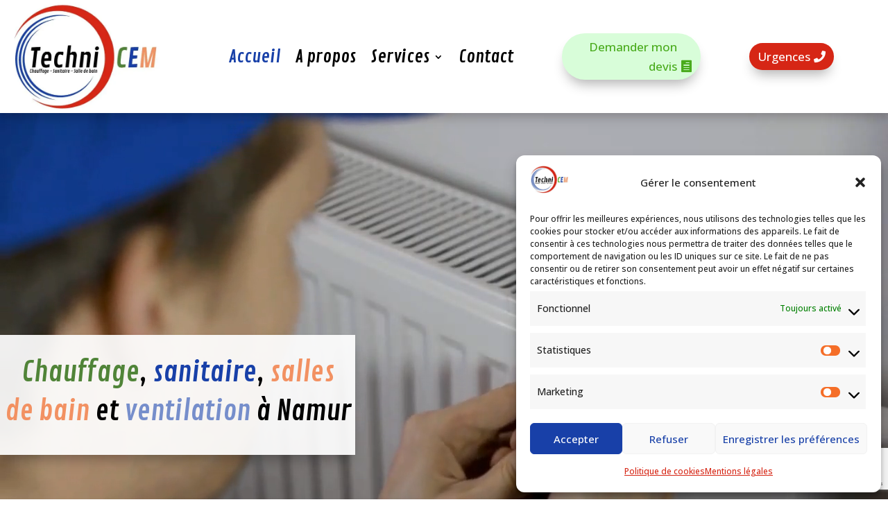

--- FILE ---
content_type: text/html; charset=utf-8
request_url: https://www.google.com/recaptcha/api2/anchor?ar=1&k=6LdlptIpAAAAAHmcetQvFA3UdDj2IOkqsq-LSryN&co=aHR0cHM6Ly93d3cudGVjaG5pLWNlbS5iZTo0NDM.&hl=en&v=N67nZn4AqZkNcbeMu4prBgzg&size=invisible&anchor-ms=20000&execute-ms=30000&cb=4dqukurcesmh
body_size: 48430
content:
<!DOCTYPE HTML><html dir="ltr" lang="en"><head><meta http-equiv="Content-Type" content="text/html; charset=UTF-8">
<meta http-equiv="X-UA-Compatible" content="IE=edge">
<title>reCAPTCHA</title>
<style type="text/css">
/* cyrillic-ext */
@font-face {
  font-family: 'Roboto';
  font-style: normal;
  font-weight: 400;
  font-stretch: 100%;
  src: url(//fonts.gstatic.com/s/roboto/v48/KFO7CnqEu92Fr1ME7kSn66aGLdTylUAMa3GUBHMdazTgWw.woff2) format('woff2');
  unicode-range: U+0460-052F, U+1C80-1C8A, U+20B4, U+2DE0-2DFF, U+A640-A69F, U+FE2E-FE2F;
}
/* cyrillic */
@font-face {
  font-family: 'Roboto';
  font-style: normal;
  font-weight: 400;
  font-stretch: 100%;
  src: url(//fonts.gstatic.com/s/roboto/v48/KFO7CnqEu92Fr1ME7kSn66aGLdTylUAMa3iUBHMdazTgWw.woff2) format('woff2');
  unicode-range: U+0301, U+0400-045F, U+0490-0491, U+04B0-04B1, U+2116;
}
/* greek-ext */
@font-face {
  font-family: 'Roboto';
  font-style: normal;
  font-weight: 400;
  font-stretch: 100%;
  src: url(//fonts.gstatic.com/s/roboto/v48/KFO7CnqEu92Fr1ME7kSn66aGLdTylUAMa3CUBHMdazTgWw.woff2) format('woff2');
  unicode-range: U+1F00-1FFF;
}
/* greek */
@font-face {
  font-family: 'Roboto';
  font-style: normal;
  font-weight: 400;
  font-stretch: 100%;
  src: url(//fonts.gstatic.com/s/roboto/v48/KFO7CnqEu92Fr1ME7kSn66aGLdTylUAMa3-UBHMdazTgWw.woff2) format('woff2');
  unicode-range: U+0370-0377, U+037A-037F, U+0384-038A, U+038C, U+038E-03A1, U+03A3-03FF;
}
/* math */
@font-face {
  font-family: 'Roboto';
  font-style: normal;
  font-weight: 400;
  font-stretch: 100%;
  src: url(//fonts.gstatic.com/s/roboto/v48/KFO7CnqEu92Fr1ME7kSn66aGLdTylUAMawCUBHMdazTgWw.woff2) format('woff2');
  unicode-range: U+0302-0303, U+0305, U+0307-0308, U+0310, U+0312, U+0315, U+031A, U+0326-0327, U+032C, U+032F-0330, U+0332-0333, U+0338, U+033A, U+0346, U+034D, U+0391-03A1, U+03A3-03A9, U+03B1-03C9, U+03D1, U+03D5-03D6, U+03F0-03F1, U+03F4-03F5, U+2016-2017, U+2034-2038, U+203C, U+2040, U+2043, U+2047, U+2050, U+2057, U+205F, U+2070-2071, U+2074-208E, U+2090-209C, U+20D0-20DC, U+20E1, U+20E5-20EF, U+2100-2112, U+2114-2115, U+2117-2121, U+2123-214F, U+2190, U+2192, U+2194-21AE, U+21B0-21E5, U+21F1-21F2, U+21F4-2211, U+2213-2214, U+2216-22FF, U+2308-230B, U+2310, U+2319, U+231C-2321, U+2336-237A, U+237C, U+2395, U+239B-23B7, U+23D0, U+23DC-23E1, U+2474-2475, U+25AF, U+25B3, U+25B7, U+25BD, U+25C1, U+25CA, U+25CC, U+25FB, U+266D-266F, U+27C0-27FF, U+2900-2AFF, U+2B0E-2B11, U+2B30-2B4C, U+2BFE, U+3030, U+FF5B, U+FF5D, U+1D400-1D7FF, U+1EE00-1EEFF;
}
/* symbols */
@font-face {
  font-family: 'Roboto';
  font-style: normal;
  font-weight: 400;
  font-stretch: 100%;
  src: url(//fonts.gstatic.com/s/roboto/v48/KFO7CnqEu92Fr1ME7kSn66aGLdTylUAMaxKUBHMdazTgWw.woff2) format('woff2');
  unicode-range: U+0001-000C, U+000E-001F, U+007F-009F, U+20DD-20E0, U+20E2-20E4, U+2150-218F, U+2190, U+2192, U+2194-2199, U+21AF, U+21E6-21F0, U+21F3, U+2218-2219, U+2299, U+22C4-22C6, U+2300-243F, U+2440-244A, U+2460-24FF, U+25A0-27BF, U+2800-28FF, U+2921-2922, U+2981, U+29BF, U+29EB, U+2B00-2BFF, U+4DC0-4DFF, U+FFF9-FFFB, U+10140-1018E, U+10190-1019C, U+101A0, U+101D0-101FD, U+102E0-102FB, U+10E60-10E7E, U+1D2C0-1D2D3, U+1D2E0-1D37F, U+1F000-1F0FF, U+1F100-1F1AD, U+1F1E6-1F1FF, U+1F30D-1F30F, U+1F315, U+1F31C, U+1F31E, U+1F320-1F32C, U+1F336, U+1F378, U+1F37D, U+1F382, U+1F393-1F39F, U+1F3A7-1F3A8, U+1F3AC-1F3AF, U+1F3C2, U+1F3C4-1F3C6, U+1F3CA-1F3CE, U+1F3D4-1F3E0, U+1F3ED, U+1F3F1-1F3F3, U+1F3F5-1F3F7, U+1F408, U+1F415, U+1F41F, U+1F426, U+1F43F, U+1F441-1F442, U+1F444, U+1F446-1F449, U+1F44C-1F44E, U+1F453, U+1F46A, U+1F47D, U+1F4A3, U+1F4B0, U+1F4B3, U+1F4B9, U+1F4BB, U+1F4BF, U+1F4C8-1F4CB, U+1F4D6, U+1F4DA, U+1F4DF, U+1F4E3-1F4E6, U+1F4EA-1F4ED, U+1F4F7, U+1F4F9-1F4FB, U+1F4FD-1F4FE, U+1F503, U+1F507-1F50B, U+1F50D, U+1F512-1F513, U+1F53E-1F54A, U+1F54F-1F5FA, U+1F610, U+1F650-1F67F, U+1F687, U+1F68D, U+1F691, U+1F694, U+1F698, U+1F6AD, U+1F6B2, U+1F6B9-1F6BA, U+1F6BC, U+1F6C6-1F6CF, U+1F6D3-1F6D7, U+1F6E0-1F6EA, U+1F6F0-1F6F3, U+1F6F7-1F6FC, U+1F700-1F7FF, U+1F800-1F80B, U+1F810-1F847, U+1F850-1F859, U+1F860-1F887, U+1F890-1F8AD, U+1F8B0-1F8BB, U+1F8C0-1F8C1, U+1F900-1F90B, U+1F93B, U+1F946, U+1F984, U+1F996, U+1F9E9, U+1FA00-1FA6F, U+1FA70-1FA7C, U+1FA80-1FA89, U+1FA8F-1FAC6, U+1FACE-1FADC, U+1FADF-1FAE9, U+1FAF0-1FAF8, U+1FB00-1FBFF;
}
/* vietnamese */
@font-face {
  font-family: 'Roboto';
  font-style: normal;
  font-weight: 400;
  font-stretch: 100%;
  src: url(//fonts.gstatic.com/s/roboto/v48/KFO7CnqEu92Fr1ME7kSn66aGLdTylUAMa3OUBHMdazTgWw.woff2) format('woff2');
  unicode-range: U+0102-0103, U+0110-0111, U+0128-0129, U+0168-0169, U+01A0-01A1, U+01AF-01B0, U+0300-0301, U+0303-0304, U+0308-0309, U+0323, U+0329, U+1EA0-1EF9, U+20AB;
}
/* latin-ext */
@font-face {
  font-family: 'Roboto';
  font-style: normal;
  font-weight: 400;
  font-stretch: 100%;
  src: url(//fonts.gstatic.com/s/roboto/v48/KFO7CnqEu92Fr1ME7kSn66aGLdTylUAMa3KUBHMdazTgWw.woff2) format('woff2');
  unicode-range: U+0100-02BA, U+02BD-02C5, U+02C7-02CC, U+02CE-02D7, U+02DD-02FF, U+0304, U+0308, U+0329, U+1D00-1DBF, U+1E00-1E9F, U+1EF2-1EFF, U+2020, U+20A0-20AB, U+20AD-20C0, U+2113, U+2C60-2C7F, U+A720-A7FF;
}
/* latin */
@font-face {
  font-family: 'Roboto';
  font-style: normal;
  font-weight: 400;
  font-stretch: 100%;
  src: url(//fonts.gstatic.com/s/roboto/v48/KFO7CnqEu92Fr1ME7kSn66aGLdTylUAMa3yUBHMdazQ.woff2) format('woff2');
  unicode-range: U+0000-00FF, U+0131, U+0152-0153, U+02BB-02BC, U+02C6, U+02DA, U+02DC, U+0304, U+0308, U+0329, U+2000-206F, U+20AC, U+2122, U+2191, U+2193, U+2212, U+2215, U+FEFF, U+FFFD;
}
/* cyrillic-ext */
@font-face {
  font-family: 'Roboto';
  font-style: normal;
  font-weight: 500;
  font-stretch: 100%;
  src: url(//fonts.gstatic.com/s/roboto/v48/KFO7CnqEu92Fr1ME7kSn66aGLdTylUAMa3GUBHMdazTgWw.woff2) format('woff2');
  unicode-range: U+0460-052F, U+1C80-1C8A, U+20B4, U+2DE0-2DFF, U+A640-A69F, U+FE2E-FE2F;
}
/* cyrillic */
@font-face {
  font-family: 'Roboto';
  font-style: normal;
  font-weight: 500;
  font-stretch: 100%;
  src: url(//fonts.gstatic.com/s/roboto/v48/KFO7CnqEu92Fr1ME7kSn66aGLdTylUAMa3iUBHMdazTgWw.woff2) format('woff2');
  unicode-range: U+0301, U+0400-045F, U+0490-0491, U+04B0-04B1, U+2116;
}
/* greek-ext */
@font-face {
  font-family: 'Roboto';
  font-style: normal;
  font-weight: 500;
  font-stretch: 100%;
  src: url(//fonts.gstatic.com/s/roboto/v48/KFO7CnqEu92Fr1ME7kSn66aGLdTylUAMa3CUBHMdazTgWw.woff2) format('woff2');
  unicode-range: U+1F00-1FFF;
}
/* greek */
@font-face {
  font-family: 'Roboto';
  font-style: normal;
  font-weight: 500;
  font-stretch: 100%;
  src: url(//fonts.gstatic.com/s/roboto/v48/KFO7CnqEu92Fr1ME7kSn66aGLdTylUAMa3-UBHMdazTgWw.woff2) format('woff2');
  unicode-range: U+0370-0377, U+037A-037F, U+0384-038A, U+038C, U+038E-03A1, U+03A3-03FF;
}
/* math */
@font-face {
  font-family: 'Roboto';
  font-style: normal;
  font-weight: 500;
  font-stretch: 100%;
  src: url(//fonts.gstatic.com/s/roboto/v48/KFO7CnqEu92Fr1ME7kSn66aGLdTylUAMawCUBHMdazTgWw.woff2) format('woff2');
  unicode-range: U+0302-0303, U+0305, U+0307-0308, U+0310, U+0312, U+0315, U+031A, U+0326-0327, U+032C, U+032F-0330, U+0332-0333, U+0338, U+033A, U+0346, U+034D, U+0391-03A1, U+03A3-03A9, U+03B1-03C9, U+03D1, U+03D5-03D6, U+03F0-03F1, U+03F4-03F5, U+2016-2017, U+2034-2038, U+203C, U+2040, U+2043, U+2047, U+2050, U+2057, U+205F, U+2070-2071, U+2074-208E, U+2090-209C, U+20D0-20DC, U+20E1, U+20E5-20EF, U+2100-2112, U+2114-2115, U+2117-2121, U+2123-214F, U+2190, U+2192, U+2194-21AE, U+21B0-21E5, U+21F1-21F2, U+21F4-2211, U+2213-2214, U+2216-22FF, U+2308-230B, U+2310, U+2319, U+231C-2321, U+2336-237A, U+237C, U+2395, U+239B-23B7, U+23D0, U+23DC-23E1, U+2474-2475, U+25AF, U+25B3, U+25B7, U+25BD, U+25C1, U+25CA, U+25CC, U+25FB, U+266D-266F, U+27C0-27FF, U+2900-2AFF, U+2B0E-2B11, U+2B30-2B4C, U+2BFE, U+3030, U+FF5B, U+FF5D, U+1D400-1D7FF, U+1EE00-1EEFF;
}
/* symbols */
@font-face {
  font-family: 'Roboto';
  font-style: normal;
  font-weight: 500;
  font-stretch: 100%;
  src: url(//fonts.gstatic.com/s/roboto/v48/KFO7CnqEu92Fr1ME7kSn66aGLdTylUAMaxKUBHMdazTgWw.woff2) format('woff2');
  unicode-range: U+0001-000C, U+000E-001F, U+007F-009F, U+20DD-20E0, U+20E2-20E4, U+2150-218F, U+2190, U+2192, U+2194-2199, U+21AF, U+21E6-21F0, U+21F3, U+2218-2219, U+2299, U+22C4-22C6, U+2300-243F, U+2440-244A, U+2460-24FF, U+25A0-27BF, U+2800-28FF, U+2921-2922, U+2981, U+29BF, U+29EB, U+2B00-2BFF, U+4DC0-4DFF, U+FFF9-FFFB, U+10140-1018E, U+10190-1019C, U+101A0, U+101D0-101FD, U+102E0-102FB, U+10E60-10E7E, U+1D2C0-1D2D3, U+1D2E0-1D37F, U+1F000-1F0FF, U+1F100-1F1AD, U+1F1E6-1F1FF, U+1F30D-1F30F, U+1F315, U+1F31C, U+1F31E, U+1F320-1F32C, U+1F336, U+1F378, U+1F37D, U+1F382, U+1F393-1F39F, U+1F3A7-1F3A8, U+1F3AC-1F3AF, U+1F3C2, U+1F3C4-1F3C6, U+1F3CA-1F3CE, U+1F3D4-1F3E0, U+1F3ED, U+1F3F1-1F3F3, U+1F3F5-1F3F7, U+1F408, U+1F415, U+1F41F, U+1F426, U+1F43F, U+1F441-1F442, U+1F444, U+1F446-1F449, U+1F44C-1F44E, U+1F453, U+1F46A, U+1F47D, U+1F4A3, U+1F4B0, U+1F4B3, U+1F4B9, U+1F4BB, U+1F4BF, U+1F4C8-1F4CB, U+1F4D6, U+1F4DA, U+1F4DF, U+1F4E3-1F4E6, U+1F4EA-1F4ED, U+1F4F7, U+1F4F9-1F4FB, U+1F4FD-1F4FE, U+1F503, U+1F507-1F50B, U+1F50D, U+1F512-1F513, U+1F53E-1F54A, U+1F54F-1F5FA, U+1F610, U+1F650-1F67F, U+1F687, U+1F68D, U+1F691, U+1F694, U+1F698, U+1F6AD, U+1F6B2, U+1F6B9-1F6BA, U+1F6BC, U+1F6C6-1F6CF, U+1F6D3-1F6D7, U+1F6E0-1F6EA, U+1F6F0-1F6F3, U+1F6F7-1F6FC, U+1F700-1F7FF, U+1F800-1F80B, U+1F810-1F847, U+1F850-1F859, U+1F860-1F887, U+1F890-1F8AD, U+1F8B0-1F8BB, U+1F8C0-1F8C1, U+1F900-1F90B, U+1F93B, U+1F946, U+1F984, U+1F996, U+1F9E9, U+1FA00-1FA6F, U+1FA70-1FA7C, U+1FA80-1FA89, U+1FA8F-1FAC6, U+1FACE-1FADC, U+1FADF-1FAE9, U+1FAF0-1FAF8, U+1FB00-1FBFF;
}
/* vietnamese */
@font-face {
  font-family: 'Roboto';
  font-style: normal;
  font-weight: 500;
  font-stretch: 100%;
  src: url(//fonts.gstatic.com/s/roboto/v48/KFO7CnqEu92Fr1ME7kSn66aGLdTylUAMa3OUBHMdazTgWw.woff2) format('woff2');
  unicode-range: U+0102-0103, U+0110-0111, U+0128-0129, U+0168-0169, U+01A0-01A1, U+01AF-01B0, U+0300-0301, U+0303-0304, U+0308-0309, U+0323, U+0329, U+1EA0-1EF9, U+20AB;
}
/* latin-ext */
@font-face {
  font-family: 'Roboto';
  font-style: normal;
  font-weight: 500;
  font-stretch: 100%;
  src: url(//fonts.gstatic.com/s/roboto/v48/KFO7CnqEu92Fr1ME7kSn66aGLdTylUAMa3KUBHMdazTgWw.woff2) format('woff2');
  unicode-range: U+0100-02BA, U+02BD-02C5, U+02C7-02CC, U+02CE-02D7, U+02DD-02FF, U+0304, U+0308, U+0329, U+1D00-1DBF, U+1E00-1E9F, U+1EF2-1EFF, U+2020, U+20A0-20AB, U+20AD-20C0, U+2113, U+2C60-2C7F, U+A720-A7FF;
}
/* latin */
@font-face {
  font-family: 'Roboto';
  font-style: normal;
  font-weight: 500;
  font-stretch: 100%;
  src: url(//fonts.gstatic.com/s/roboto/v48/KFO7CnqEu92Fr1ME7kSn66aGLdTylUAMa3yUBHMdazQ.woff2) format('woff2');
  unicode-range: U+0000-00FF, U+0131, U+0152-0153, U+02BB-02BC, U+02C6, U+02DA, U+02DC, U+0304, U+0308, U+0329, U+2000-206F, U+20AC, U+2122, U+2191, U+2193, U+2212, U+2215, U+FEFF, U+FFFD;
}
/* cyrillic-ext */
@font-face {
  font-family: 'Roboto';
  font-style: normal;
  font-weight: 900;
  font-stretch: 100%;
  src: url(//fonts.gstatic.com/s/roboto/v48/KFO7CnqEu92Fr1ME7kSn66aGLdTylUAMa3GUBHMdazTgWw.woff2) format('woff2');
  unicode-range: U+0460-052F, U+1C80-1C8A, U+20B4, U+2DE0-2DFF, U+A640-A69F, U+FE2E-FE2F;
}
/* cyrillic */
@font-face {
  font-family: 'Roboto';
  font-style: normal;
  font-weight: 900;
  font-stretch: 100%;
  src: url(//fonts.gstatic.com/s/roboto/v48/KFO7CnqEu92Fr1ME7kSn66aGLdTylUAMa3iUBHMdazTgWw.woff2) format('woff2');
  unicode-range: U+0301, U+0400-045F, U+0490-0491, U+04B0-04B1, U+2116;
}
/* greek-ext */
@font-face {
  font-family: 'Roboto';
  font-style: normal;
  font-weight: 900;
  font-stretch: 100%;
  src: url(//fonts.gstatic.com/s/roboto/v48/KFO7CnqEu92Fr1ME7kSn66aGLdTylUAMa3CUBHMdazTgWw.woff2) format('woff2');
  unicode-range: U+1F00-1FFF;
}
/* greek */
@font-face {
  font-family: 'Roboto';
  font-style: normal;
  font-weight: 900;
  font-stretch: 100%;
  src: url(//fonts.gstatic.com/s/roboto/v48/KFO7CnqEu92Fr1ME7kSn66aGLdTylUAMa3-UBHMdazTgWw.woff2) format('woff2');
  unicode-range: U+0370-0377, U+037A-037F, U+0384-038A, U+038C, U+038E-03A1, U+03A3-03FF;
}
/* math */
@font-face {
  font-family: 'Roboto';
  font-style: normal;
  font-weight: 900;
  font-stretch: 100%;
  src: url(//fonts.gstatic.com/s/roboto/v48/KFO7CnqEu92Fr1ME7kSn66aGLdTylUAMawCUBHMdazTgWw.woff2) format('woff2');
  unicode-range: U+0302-0303, U+0305, U+0307-0308, U+0310, U+0312, U+0315, U+031A, U+0326-0327, U+032C, U+032F-0330, U+0332-0333, U+0338, U+033A, U+0346, U+034D, U+0391-03A1, U+03A3-03A9, U+03B1-03C9, U+03D1, U+03D5-03D6, U+03F0-03F1, U+03F4-03F5, U+2016-2017, U+2034-2038, U+203C, U+2040, U+2043, U+2047, U+2050, U+2057, U+205F, U+2070-2071, U+2074-208E, U+2090-209C, U+20D0-20DC, U+20E1, U+20E5-20EF, U+2100-2112, U+2114-2115, U+2117-2121, U+2123-214F, U+2190, U+2192, U+2194-21AE, U+21B0-21E5, U+21F1-21F2, U+21F4-2211, U+2213-2214, U+2216-22FF, U+2308-230B, U+2310, U+2319, U+231C-2321, U+2336-237A, U+237C, U+2395, U+239B-23B7, U+23D0, U+23DC-23E1, U+2474-2475, U+25AF, U+25B3, U+25B7, U+25BD, U+25C1, U+25CA, U+25CC, U+25FB, U+266D-266F, U+27C0-27FF, U+2900-2AFF, U+2B0E-2B11, U+2B30-2B4C, U+2BFE, U+3030, U+FF5B, U+FF5D, U+1D400-1D7FF, U+1EE00-1EEFF;
}
/* symbols */
@font-face {
  font-family: 'Roboto';
  font-style: normal;
  font-weight: 900;
  font-stretch: 100%;
  src: url(//fonts.gstatic.com/s/roboto/v48/KFO7CnqEu92Fr1ME7kSn66aGLdTylUAMaxKUBHMdazTgWw.woff2) format('woff2');
  unicode-range: U+0001-000C, U+000E-001F, U+007F-009F, U+20DD-20E0, U+20E2-20E4, U+2150-218F, U+2190, U+2192, U+2194-2199, U+21AF, U+21E6-21F0, U+21F3, U+2218-2219, U+2299, U+22C4-22C6, U+2300-243F, U+2440-244A, U+2460-24FF, U+25A0-27BF, U+2800-28FF, U+2921-2922, U+2981, U+29BF, U+29EB, U+2B00-2BFF, U+4DC0-4DFF, U+FFF9-FFFB, U+10140-1018E, U+10190-1019C, U+101A0, U+101D0-101FD, U+102E0-102FB, U+10E60-10E7E, U+1D2C0-1D2D3, U+1D2E0-1D37F, U+1F000-1F0FF, U+1F100-1F1AD, U+1F1E6-1F1FF, U+1F30D-1F30F, U+1F315, U+1F31C, U+1F31E, U+1F320-1F32C, U+1F336, U+1F378, U+1F37D, U+1F382, U+1F393-1F39F, U+1F3A7-1F3A8, U+1F3AC-1F3AF, U+1F3C2, U+1F3C4-1F3C6, U+1F3CA-1F3CE, U+1F3D4-1F3E0, U+1F3ED, U+1F3F1-1F3F3, U+1F3F5-1F3F7, U+1F408, U+1F415, U+1F41F, U+1F426, U+1F43F, U+1F441-1F442, U+1F444, U+1F446-1F449, U+1F44C-1F44E, U+1F453, U+1F46A, U+1F47D, U+1F4A3, U+1F4B0, U+1F4B3, U+1F4B9, U+1F4BB, U+1F4BF, U+1F4C8-1F4CB, U+1F4D6, U+1F4DA, U+1F4DF, U+1F4E3-1F4E6, U+1F4EA-1F4ED, U+1F4F7, U+1F4F9-1F4FB, U+1F4FD-1F4FE, U+1F503, U+1F507-1F50B, U+1F50D, U+1F512-1F513, U+1F53E-1F54A, U+1F54F-1F5FA, U+1F610, U+1F650-1F67F, U+1F687, U+1F68D, U+1F691, U+1F694, U+1F698, U+1F6AD, U+1F6B2, U+1F6B9-1F6BA, U+1F6BC, U+1F6C6-1F6CF, U+1F6D3-1F6D7, U+1F6E0-1F6EA, U+1F6F0-1F6F3, U+1F6F7-1F6FC, U+1F700-1F7FF, U+1F800-1F80B, U+1F810-1F847, U+1F850-1F859, U+1F860-1F887, U+1F890-1F8AD, U+1F8B0-1F8BB, U+1F8C0-1F8C1, U+1F900-1F90B, U+1F93B, U+1F946, U+1F984, U+1F996, U+1F9E9, U+1FA00-1FA6F, U+1FA70-1FA7C, U+1FA80-1FA89, U+1FA8F-1FAC6, U+1FACE-1FADC, U+1FADF-1FAE9, U+1FAF0-1FAF8, U+1FB00-1FBFF;
}
/* vietnamese */
@font-face {
  font-family: 'Roboto';
  font-style: normal;
  font-weight: 900;
  font-stretch: 100%;
  src: url(//fonts.gstatic.com/s/roboto/v48/KFO7CnqEu92Fr1ME7kSn66aGLdTylUAMa3OUBHMdazTgWw.woff2) format('woff2');
  unicode-range: U+0102-0103, U+0110-0111, U+0128-0129, U+0168-0169, U+01A0-01A1, U+01AF-01B0, U+0300-0301, U+0303-0304, U+0308-0309, U+0323, U+0329, U+1EA0-1EF9, U+20AB;
}
/* latin-ext */
@font-face {
  font-family: 'Roboto';
  font-style: normal;
  font-weight: 900;
  font-stretch: 100%;
  src: url(//fonts.gstatic.com/s/roboto/v48/KFO7CnqEu92Fr1ME7kSn66aGLdTylUAMa3KUBHMdazTgWw.woff2) format('woff2');
  unicode-range: U+0100-02BA, U+02BD-02C5, U+02C7-02CC, U+02CE-02D7, U+02DD-02FF, U+0304, U+0308, U+0329, U+1D00-1DBF, U+1E00-1E9F, U+1EF2-1EFF, U+2020, U+20A0-20AB, U+20AD-20C0, U+2113, U+2C60-2C7F, U+A720-A7FF;
}
/* latin */
@font-face {
  font-family: 'Roboto';
  font-style: normal;
  font-weight: 900;
  font-stretch: 100%;
  src: url(//fonts.gstatic.com/s/roboto/v48/KFO7CnqEu92Fr1ME7kSn66aGLdTylUAMa3yUBHMdazQ.woff2) format('woff2');
  unicode-range: U+0000-00FF, U+0131, U+0152-0153, U+02BB-02BC, U+02C6, U+02DA, U+02DC, U+0304, U+0308, U+0329, U+2000-206F, U+20AC, U+2122, U+2191, U+2193, U+2212, U+2215, U+FEFF, U+FFFD;
}

</style>
<link rel="stylesheet" type="text/css" href="https://www.gstatic.com/recaptcha/releases/N67nZn4AqZkNcbeMu4prBgzg/styles__ltr.css">
<script nonce="nzSLw3065tqAy1lzg0Id3Q" type="text/javascript">window['__recaptcha_api'] = 'https://www.google.com/recaptcha/api2/';</script>
<script type="text/javascript" src="https://www.gstatic.com/recaptcha/releases/N67nZn4AqZkNcbeMu4prBgzg/recaptcha__en.js" nonce="nzSLw3065tqAy1lzg0Id3Q">
      
    </script></head>
<body><div id="rc-anchor-alert" class="rc-anchor-alert"></div>
<input type="hidden" id="recaptcha-token" value="[base64]">
<script type="text/javascript" nonce="nzSLw3065tqAy1lzg0Id3Q">
      recaptcha.anchor.Main.init("[\x22ainput\x22,[\x22bgdata\x22,\x22\x22,\[base64]/[base64]/[base64]/bmV3IHJbeF0oY1swXSk6RT09Mj9uZXcgclt4XShjWzBdLGNbMV0pOkU9PTM/bmV3IHJbeF0oY1swXSxjWzFdLGNbMl0pOkU9PTQ/[base64]/[base64]/[base64]/[base64]/[base64]/[base64]/[base64]/[base64]\x22,\[base64]\x22,\x22wrN4H8Khwp/CrhMcRsOZw7Ezwr/DuwbCmsO8PcKlE8OuE0/DsTvCmMOKw7zCni4wecOsw7jCl8O2ME/DusOrwqkpwpjDlsOeEsOSw6jCtcKtwqXCrMOpw6TCq8OHZMOow6/Dr1B2IkHCssKTw5TDosOsISY1DsKfZkxwwpUww6rDmcOswrPCo2TCj1IDw6llM8KaBcO6QMKLwq4qw7bDsV0ww7lMw4bCvsKvw6o/w5xbwqbDu8KLWjgEwo5zPMKRRMOvdMOnQjTDnTEpSsOxwrjCtMO9wr0vwqYYwrBtwqF+wrU/b0fDhjpjUinCusKgw5EjN8O9wroGw5LCozbCtR5xw4nCuMOcwqk7w4cQMMOMwps8H1NHRcKLSBzDkzLCp8OmwqNKwp1kwobCg0jCsjEuTkAkMsO/[base64]/ScKsP8KbeHkCwq/Cm8O2JcKtTMKvbWA2w7DCuhUpOAYPwqbChxzDmsK+w5DDlX/CksOSKQDCmsK8HMKbwr/CqFhea8K9I8O5QsKhGsOFw4LCgF/CnMKOYnUEwpBzC8O+BW0TO8KjM8O1w6fDt8Kmw4HCpMOiF8KQZwJBw6jCtMKJw6hswqXDh3LCgsOAwrHCt1nCsBTDtFwbw6/Cr0VWw7PCsRzDoHh7wqfDgXnDnMOYWl/CncO3wo1Ja8K5NUorEsK6w759w53Du8Kjw5jCgS8Bb8O0w5rDhcKJwqxHwroxVMK+SVXDr0nDksKXwp/CpsK6wpZVwp3Dmm/CsBnCssK+w5BYbnFIfnHCln7CpQPCscKpwo/Dg8ORDsODVMOzwpk5AcKLwoB0w4tlwpB8wpJ6K8OAw7rCkjHCo8K9cWckJcKFwobDgD1NwpNUS8KTEsOafyzCkVhmMEPCjB5/w4YiQcKuA8Kow6bDqX3ClBLDpMKrVcOPwrDCtWvCuEzCoHTCtypKB8Kmwr/CjAs/wqFPw6/Ch0dQOlwqFDsrwpzDswLDlcOHWi3CqcOeSD5swqItwpNwwp9wwpPDvEwZw4DDlAHCj8ObHlvCoB8TwqjChD4hJ1TCmyswYMOFaEbCkEQRw4rDusKPwqIDZWXCkUMbAcKKC8O/wrHDohTCqFTDr8O4VMKvw47ChcOrw7BFBQ/Dj8K0WsKxw411NMONw7cswqrCi8KIAMKPw5Uuw7RiSsOwT2PCksOYwo5Lw7/CisKWw7nDssOdKyfDuMKUMTHCs3jCuEjCpsKIw50AYsODcmBtBQd8CRNiw6fDpTIww7PDglLDn8OKwrc0w6zCmVs9BVrDg281K33DsChqw5okPx/CkMO/wpDChRR4w6RZw47Dm8ORwqHDt1TCosOkwo8twpnDvMOASMKRDiNQw74NMMKVQMK/fA17dsKUwr/CjTrDm1IQw7JlBcK9w4HDucOGw4pJTsODw4bCgHbCg3otU1wvw5dPOlXDv8KIw5d2Hg4bYEULwr9bw7UgVsKmMjcfwrMOw5NabWvDicOXwqdDw6LCkV9+SMOOZn1sAMOsw4bDisOLC8KxLMORZMKmw5U7HUZgw5EVez7CizHCmcKUw4gGwrYpwosqHWDCtcK/KQMywrzDtsK3wqsMwrPDs8Onw5l3Q1kAw6E4woTCgcKNX8OnwpRbd8Kaw59NAsOow7xCCXfDhE7DtRbCrsKkY8OBw6DDvRlQw7I6w6AawrpEw5Zsw75cwrkZwpDDtU/Cug7CrCjCtkR0wr5XfMKdwoJBKSAbNxQgw51LwqIfwrzDjHpIVMOnasK4dcKEw5LDvVscHcK2w7TDoMK6wpTClcKswo/Dqn5Fwr0wEBLDi8KGw6xaK8OuUXNywrcmbsKnw4/CrmcLwofDvXrDk8Kew78EMwXDh8KxwqE9RC3CisOrBMOKEcK1w50Lw4oEKBTCgMOAIcOqCMO7MmLDiGUSw4fDscO4T0DDuiDDk3Rnw5PDgHIXIMO4YsOwwrzCuwMJwoDDiVvDiX3Cp3nCqQrCvi3Cn8KIwpkXBMKOX3/[base64]/SDo/cMOEwobChUjCvsO0ZsKVwpzDg8O3w5fCrR7DhcOMwr9vGMO9B3QMOcOJDFXDuE4Qa8ORDcKywphrN8OSwpfCqjILGHUuw7oJwqvDv8O5wp/[base64]/w5Exw5xVwo3DtMOzZcKERcO6UEsDwrTDrsK2w5TCgcK0wp9Sw43CucO5ZQYEH8KwHMOoK2ICworDtcOXJMOFaRouw4fCnW/ChVBUBsKEdT8QwpbCvcKHwr3Dimp+w4YPwrnDvGLCjyLCr8OJwobCtgNfRMKswqfCl1HCqx80w5Jlwr/Dl8OHIw5Fw7stwoPDmcOtw5lPAW7DtMODGcO/FsKTCjk/TT1MPcOAw7RGFQPClsK2TMKEfsOowqfCisONwqFsAsKJLcKwLmsIV8KFWcOeNsKZw7cxP8O3wrDDqsOXVVnDqwbDgMKiGsKnwow0wqzDuMOXw6LCm8KYIE3DhMK7J17DmsKAw57Cq8KGbX/CoMKhX8KQwq8LworCk8K+aTXCmGRkTsOHwoPCrCzConxIUnTDrMOOZ1TCv1zCpcOXDDUSOHrDtTDCvMK8VjLDv3bDg8OQXsKGw4ZPw4/[base64]/[base64]/[base64]/[base64]/[base64]/Dl8KqRDrCksKNQFbDq8OpNsOxLAs3AsOwwoDDmsK9wqHCuEfDv8OLMMKWw6XDscKSWMKMHcKuw6RRCkgSw6XCsmTCj8OdbmPDlWzClW5tw4TDsjtqIMKHw4/Cm13CvwxLw7IUw6nCo1PCuyTDp3PDgMKyEsOfw6FLfsO+CkrDkMOPw4HColgTYcOrwpzDgy/DjVEfZMK7QnrCncKRXAjDsCrDqMKHTMOsw7VXQhDCvX7DuREBw7PCj0LCksOmw7c9NDBqGBlHLAsgMsO7w44Rfm7DucOyw5TDjMKSw5XDqGbDvsKjw4/DtcOSw5ETemvDl3EHwo/Du8OXC8O/[base64]/CvsKzSFbDlRJpwrlpUcKgwq3CjcKrw77Dk8Kiw7ARw4gaw6vDu8KzEcKOwqDDqExcQkLCkMOgw7Evw49jwqhDwqrCthgCYxR+XURjfMKhFMKZUcK3woPCq8KiQcOnw74ewqV4w482GkHCngoaAQHCtE/CqMKNw5/DhWoWQ8KkwrrCicOIGMOiw7fCtxdFw7DCrkY8w6pREcKnM0TCjWdqRcO5PMK1LMK1w5UbwoQNV8Omw77Dr8OyVFvCm8OOw77Ci8Olw7EGwo96XH0/[base64]/Du8OuEm0SKcOcC8KISsO0wrdWw7ADKQrCmlkeVMKnwqMtwofCrQHDuxPCszTCj8ONw43CssO1eB8bWsOhw4rCs8OFw7/[base64]/w4EJdWZ3M1XDqcO9FcOJwrN0w5sfw6TDksKww5AUwqTDosOFVcOKw4dKw6skDMOfUhDCvGLCmn15w4vCocK6IjbCi0k3bmzClcOJVcOUwo16wrPDo8OqLBdeOsOfYktsQMOtW3rCoiFtw4HCq0xmwpDCsjfCuydfwpgYwrbCqsOwwr3DiQV/dcKTR8KNMX5QBwfCnSPCmsKow4bDoxEvwo/[base64]/CgATDmSNawqzDmXLDvQ3CvcOVw6LCjSg6bG/[base64]/w7UJw7jDlnPDtcO3wrXCrMKBw6PDmcOsw7FpJg3DjGNowrQiKMOcwq5BbMO8Rjlow6RIwpR2w7rDmCTDo1bDggXDmzY4WQcuLMK0QU3ClcOfwokhHcOZCcKRw6nCjkTDhsOADMO2wocwwos/HVcPw65Uw68dNMOxIMOGe1VDwqLDmMOTw4rCusOwDsKyw5XDg8OlYMKZGEzCrw/[base64]/[base64]/w7F4w5jDr8K5csK7w7vCgMKYB8OWHMOiwpsiw7HCmU1DwrBiwrpxGMOEw73ChcKhTXjCv8OowqV+P8OfwpbCjMKEFcO3w7ZjTRjClkIAw7XCgzjDm8OQE8OoFSJVw4/ChQs9woB9ZsKNLQnDg8K2w6YFwqPChsKeBMO5w4tHLMKfP8OZw4E9w7hvw7bCqcONwocvw4/[base64]/ZcK7EsKyIsKJwrYlUm8WC8KdRwvCnyhOFMKBwog9CUMHw6/Dt2XDucOIY8Kpwp/DtW7DksOOw73Cp1sPw4HChz7DpMOlw6lLTcKXP8KKw4vCrnh4IsKpw4ILBsO9w4duw54/elBaw73ClMO8wpxqVcOKw73DihlbRsKxw5ggN8Ksw6NoB8O+w4XCiWPCgMOWbsOIMUPDny0TwrbCgEDDq0IOw4J+DCFpbRx+woNJRyVGwrPDpjNeYsOAY8K/GwdOMx3Ds8K/wqZJwrrCpks2wprCg3RbFcKtSMKadnbCnm/Cr8KdFcOew6rDlcOZBcKWWcKwLB0Uw61vw6bCpCpVKMODwq8twpvCksKSFQ3DssO2wrNZBVDCh2V9w7XDhE/[base64]/Di8OuwrwbOT4GwqB/NMOrwqTCpjo9SxpVw48aCXbDqcKpwoRAwqEswoHDpsKow6I/wo4fwoXDiMKFwrvCmlLDvcKDWHZoUU1Jw5VuwpxrAMOWw4LDgwYxEgnChcKTwrBNw68eUsKqwrhdZVjDgBgIw5JwwpvCkHHChTxsw4nCvG/DmRrDusO7w4Q6bQEnw7J/[base64]/[base64]/CuFvDr8KbWmHDv8OMwpzCikkjw5DCrcKGScOywo/[base64]/Ci3xGCT1FwrrCgCQ0TnoIL8O8EsO5w5Nnw6vDmQDCoWlIw7HDnCYpw5DDmSwULsOOw6Fdw4DDmsOBw4zCtcKHOsOWw43Dn1Uqw7N0w6xFLsKADMKewrIrbMOIwoYfwroAWsOQw7w/[base64]/ChcOVwo8ew65uwoTCoT/Cq8Ouwr7CohzCsMKowrkbeMK3PSHCiMOdJMOpdcKswoTCri/Du8K4VMOJNWQawrPDscOcw7JBCMKMw6bCqCDCjMKIIMKfw4lyw6rCs8OXwqPCn3Alw4o5w7bDssOlPcKjw6/CosKuEsOQBws7w4xXwpUdwpHDmTzCssOadSAmwrLDisKhEwI7w5LDjsOHw5whw5nDrcOWw4TCjElVKFDCvlJTwofCm8OvRDbCjMO+ScKpHMOJwpjDpTNiwrTChUgQTkPDrcOGKnlbRUx/wq9OwoApLMK5XMK0VyMbFyTDjcKIXjk0wo5fw7NHT8OXWFNvwqTCqSETw63ChWcHwrrDtcK9Ny9QYDQXAzVGwqfDrsOQw6VjwpTDnBXDscK+IcOEMAjDisOdWMK2w4TDmz/[base64]/flwWF28EwrhdZ8KQwoh/[base64]/ScOpVsKuw7s2AS3Dtg0JN8KAA3DDnMKMw4ZEwrZsw5cmwojDosKVw5DDm3HCh25nIMOFUXZgTmDDmG56wo7ChSjCrcOuOTcgw4ojB29Zwo/ClMOFfVLDjElycsOBdMOALsKLacO9woplwrvCrQcUPnHCgmXDt3fCkl4WCsKkw7VTJ8OpEn4WwqnDm8KzFnFrS8KEPsOcwo7DtRLDlSdyLH0lw4DDhnXDlDHDsGx0WCtsw4HCk3fDg8Oiw48Xwo11fnlUw7phCmt+bcOEw5czwpEXw654wobDhMK7w7PDsFzDlH/Do8KuSGl3TF7Cg8OLw6XCnlfDpQt4ey3Dn8OZbMOew4kza8Kuw7vDsMK6BMKpUMKAwrUOw6xxw6ESwrHDrxLCqko/ZsK0w7BQw5gsLFxlwoMhwqjDo8O8w5TDnV5/VMKMw4HCsWBDwo/DnsOKVMOKR0bCpjTDihPCqMKUS3fDtMO0cMOVw6ltaCEfQjTDp8O+ZD7Dok8/BmoEf0rDsWHDoMK3IcO9J8OTXnjDoGjCqhLDhG5swoUFfMOOYMO1wrzCg0kSbFfCr8K2EyhYw6Yswqsnw7AlHQcGwokKFH3ChzDCg2NXwqXCnsKTwrppw7nDsMOmRkk3FcK9fcOww6VCdsO6w4Z+IGIew6DDmXEyXsOmBsK/MMOnw5w8YcKfwo3ClyUsRgYoV8KmMcKpwqJTNUHDvA85csOpw6DDjlHDpWdPwqPDvlvClMKzw7vCmRYVBCVlEMKCw7wVF8K2w7HDvsKswr/[base64]/CtsOIw5XDk8KnGQfCpMOySsKewo3DryfCtsKkTcKvFnxyYgwGCcKbwo7ChVLCo8KHNcOaw5nCjDjDscOTw5cZwpgqwr05AMKLNADDlsK1wrnCpcOcw686w519JgHCg3MASsOlw4bCnUXCn8OtWcO/ScKPw7New43Dgg/DtHxcVcKOZ8OvEm9TB8KrO8OWwrADcMOxBmPCiMKzw6vDp8KMSWDDu2kkTMKPb3fDg8OVw5Usw7Z6Lx0CXcKcB8Kzw6bDocOtw5fCi8Ocw7vDk33Cr8Kew4NfABDCuWPCmMOoWcOmw6PDpHxrwq/[base64]/[base64]/CunocwqIYwq/DrMOUwqdIJ3dEw5Rgw7zDoRHCv8Ojw7J4wo90wpsfcMOQwq3CkE9swotjNWILw43Dm33CgzNawrkXw6/[base64]/w4PDvcO6aMKsc8OEZBPDucK4RcO1wpY/w5tPCm4Ra8K/wrvCpGTDh3HDkFTCj8O/wqh0w7N/[base64]/[base64]/wq3CncOBw4DDvcKuAsOZw7nDgQ3Cu8Ogwo7DgGYcJcOdwoJzwpkmwqViwroMwpRMwoJ1IHtIMsK1bcKyw4RNYsKWwofDt8Krw6vDu8OnFsKxIT/DkcKcQDFNLsO5dBfDrcK9PsOjHh9NNcOGHyU3wpHDjQIMesKJw78qw7HCvMKOwrnCsMKtw47Csx7ChWvCiMK5OSNIaXM5woHCkRPDsAXCpXfCtsKyw5kGwrQuw49Mf0FeaEPCtHEDwpYmw6Z6w5jDnSPDvS/[base64]/[base64]/Wg/CljLDisKjHlQRfcOyf8OTw6TCncKOMsKmwrUReMKhw75cGcOvwqTDugNmwozDtsKYRsKlw48Dwo5nw4/[base64]/DvMOKwrwOw5DDvVFtw7rCmcO6bMOzE2AiTVgvwqzDlBXDh29kUhPDnsOTR8KKw6Mzw4FaJMKbwrjDll/[base64]/CkMOtwpfCugHClcKcNsOew5vDoEDCg8KCwqI0wpHDjh1hXCkxcMOMwoVfwpXDtMKYXMOYwqzCi8OiwrvDssOpCCFwGMK+VcKlez9ZEWvCj3BewrM6CmfDmcKXCcOxWsKGwrgfwr/CvSZXwobCpsKWXcOPGSvDt8KhwoFYcjbCksKwTnd4wq5XT8Ojw6Ahw6DCjh3ClSTCtwPDpsOKBcKNwp3DhGLDlsKBwp7DonhYKcK6CMKtwp7Dn2HCs8KHSMKHwp/CrMKYJx99wrHCjl3DjB/DmFJPZcO8XVV7FMK0w7nCmcO7RXjCvF/[base64]/DuCLCuX/[base64]/CgEJeR8KJw4dDOMKcw5g0w7NCcsOMw7MlNQZnw5lwe8O+w687wqvDu8ObDAnDicKVWBh4w4Jjw5kcUS3CmMKIOGfDml81BTw2Wy0WwpAyYBHDnijDncO1JylvLMKTMsKfwrphBjnDj3/CrFkyw6MNFH3Dn8KKwoDDixrDrsO+IsOKw6wlDBtVNxLDlB19wrnDvsKIMzjDosKHaAd8bcOww6TCt8Kpw7XCrk3Cn8OmFAzCnsKMw75LwpLCgAzDg8OLMcO7wpUjD2NFwq7CgysVZSHDvl8iF0Q4w5grw5PDg8Olw4sCPi0dDCR4wo/Dg1zDsl01MsKKKyvDn8KqVwrDoDzCtMKWWj93UMKuw6XDqBgaw7fCnsOoVsOEw4/CtMO7wqJ/[base64]/w4zDiEjCnh7Dv0EDZBIlYDslwpzDgsOjwooqw4rClMKpMmjDm8KMAjvCpFTCgh7DhSFew4EZw7HDojJIw6zClTJwKGzCkiAyRWvDqEInw6TCncKUMsOTw4zDqMKwFMKXf8KJwrt/wpB9woLCn2PCqhc0w5XCmhVnw6vCgnfDo8K1JMKiNSpdOcOgfwoOwqPDocO2w7tWGsKOQHfDjw7DjDTDg8KzShAPdcOXw57CpDvCksOHwr7DlzxFcEvCrsO1w73Ck8OQwprCpCJVwonDiMKvwq52w7w1w64IGVs7w6HCk8KIKT3DpsO6ehLCkE/DosOJZEY2wq9Zwoxnw6hMw63Dtz0Yw4ICJ8Obw64Uwp3Cih90Q8KPwrrDk8OjJcO2cCFcTl85Wy/Cl8OQYMO2J8O0w6BzNMOvB8O+ZMKHDsKLw5TCvhfDoxxySDXCkMKYUQPDh8Oqw4bCm8OBdwLDu8OaUgZdXnXDgGRcwqbCqsKoYMOqWMO4w4HDh13CmEh6w4/Dm8KaGiTDrGksZQjCsHdQLHhTHEbCkU0Pw4MqwoJaRilTw7Bwa8KOJMKFKcO8w6nCrcOxwqDCokDCpwt3wrFzw64FDAnCvE7CuGclTcOfw4sRBWXCrMOrOsKrMMKBHsK2ScOPwprDikTDsQ7Dp0F8RMKiYsOmasOfw4t/eBEqw5ZMRwFMQsO0UjERccK+cF0Iw4bCjQlaFxRCbMOzwpgcUFHCocOvO8OVwrbDrxs+aMOBwoodWMOTAzVxwrJNajzDocOXasOlwqvCk1/DoQsAw6RyecKxwrHChHR6UsOCwpA1EsOKwpxrw5DCkMKaSxHCj8KnX2HDhwQsw4AXZsKaVcO1PcKVwqk5w7rCvwRUw5wTw5s5woULwp4YA8K6Cl9NwpJfwqVUUXbCjMOpw5TCtwMZwrt3cMOnw4/[base64]/woTDsgx+w54zRsKhcnfCqk5Dw6Uue3ZUw5DDt1V0esO6Y8O/bMO0F8KDaR3CiijDo8KdQMKGGlbCp1zDhMOqHcOzw7oJb8KkeMOOw4LDvsOEw40JYcKTw7rDkw3CgsK4wqzDvcOAZ1I/C1/[base64]/Dry3DgcOfAsK1wonDscOpwoEtwp9qwpkNKG3DocKHYMKgTMOGekjCnl/[base64]/CpcK+w6nDhBzCsMKWw4k5wqLCvsKzwqzDoXZowo/Ch8OYXsO6AsOuY8OyDMOlw4l1wrrCgcKGw6/[base64]/w7XDksOXwqRSwqd7N8Knwr7DjsKnMMOtbMKpwrPCksO5Z0vCvgHCq0zCrsKWwrplAB1TMcKzwoQqMsK6wp/DhcOYThnDl8OyAsOpworCuMKGTMKKKxgbXDbCtMOoXsK8O0NVwozDlgwxBcOYFCNJwpPDtsOySk7CgMKswopOOsKdTMOIwoZRw7tXY8OFwpgCMh92TgJyMUDCjcKqUsOfGnXDj8KBK8KqR3o/wrzCp8O/RsOaSiDDtcOGw4diNcK+w6V5w59+YRRvaMO5BnrCsxvCvsOwK8OKBS/ClMOzwqpdwqAywpTDtsOdw6PDmn4cw5Qzwqc5UMKiBsOHcCcKJMK3w7bCuSU1VFLDp8OkXR1RAMKYezEwwo1YXUbDs8OXK8O/eXnDoDLCnX0TOcOowrdbcg8UKEfDs8OvEzXCt8O4wqIbCcKhwoLCtcO1YMOTJcKzwonCu8OfwrLDixRww5nDicKISMKTesK1WcKBKHvDhlHDtsKRD8OTF2Uawpxbw6/[base64]/Dn0nCg8OXQjJ9WAHDg8OzCwjCn8O3wpPDiQ7CsXcoSMKrw4gqw7nDhj1iworDqlMrAcObw4tZw41Bw7Q5PcOAcMKcLsO2fcKdwqQcw6Elw5NQAsOZYcO+IsO3w6zCrcOxwoPDjhZzw6PDkFlrB8KqdcOCfcKTVcOqEwlARsKLw6LDosO6wo/CtcOIfnhmScKOGV8KwqXDnsKBwoLChcKoH8O0SxpaRlUvc2AGZMODfcKKw4PCssOUwqhMw77Dr8O/wopjRsKNZMONUcO7w64Iw7nDlMOMwpzDpsOPwr8jHxDChmzCo8KCX2HDocOmw5PDiQnCvELCgcKbwqtBC8OJDMOXw6nCiQjDlTZowpLDgsKxQcKuw5LDnMOswqdaBsOWwonDp8OQLMO1wqsUUMOUawrDjMKkw4vCojkcwqTDl8KMeRrDulnDvcK/w6tlw4YoHMKkw7xBWsOVVxbCqsKhP1HCnkvDgx9nXsOFdGvDgE7CjxvCgWfCv17Co2oRY8KUTcK8wq3DjMKow4fDoB7DgB7Crm/[base64]/agrDmx/DnsKDR8KMFMOcJB1Mw45Pw47DkwMEwovCpUtzZMODPUDCh8OmB8OQRUoXEMOGw5xNw6Riw7PChgXDkwA7w7gRTwfCmcK9w4nCsMKcwo5kNSJfw68zwrDDjMKBw6YdwoEFw57CjEAww45Ww7NRwoo4w6ARwr/CtsKgF0PCmCBZw61CczNlwqbCgcO/H8KqD2TDsMKTWsK/wrjDvMOuf8Kpwo7CrMOtwq8iw7s6NcK+w6QGwp84Eml0bXpwJsKfQEfDvMO7WcOxdsOOwrASwrRoFRh0U8O3wr/CiAMdLcOZw6LCi8OOw7jDnw8iw6jCuGJsw71pw5RLwq/DhcOywr43bcKGM0hPTDLCsRpGwpFxJ1lhw6LCk8KKw5DCuCE/[base64]/Dpi/DgAQcw4DDi0p8w6zCssOQcXxKwqHCgMKew5hTw4t4w74ycsOnwrnCpADDr3XCgltuw4TDnz3DicKOwro6wpErWMKewoPCkMOjwrVyw55Dw77DsxvCkjdnahfCm8Omw7HCn8KRN8Opw63DnlDDncK0TMKxGlcDwo/[base64]/[base64]/CrUzCv0rDvjUiw7XCmMKgeCpXw7d+TMOcTMO0w5x/QcOvN1lYS2NfwqcqGxnCoybCvsOOVn3DpsOhwrLDrcKoCx0xwojCksOsw5PCl0XCjFwUbB5sPcKMKcOfNcODUsKUwoYCwoTDjcKuH8KkeV7DsRsAw60vSsKOw5/DtMKtwqt3wpttEG/Cr1vCgibDhmvCtCl0wqoKKCgzH1tow6kWVsORwrDDgWvCgsOeC0/Dly7CqS3CnA5Wd0kwbWokw4B3UMK4a8Otwp1+Vn7DsMOyw5XCkUbChcOKf1hXVjHCvMKJw54Qwqcow5XDrjxFHsKPO8KjQ3PCmmUow5bDuMOKwr12wpFIVMOEw4hbw6l7wps/U8KuwqzDvsKdBMKqKV3CtWtvwrHDnUPDisOXw7cELcKkw67CmS8kHV/[base64]/RnbCq0oYw4xfwr/[base64]/DusOgZSgTwpzCtybCm3bDuX83Oz5XwrfDmFcZFWDDiGbDncObNB1Mw7M/MTA7bsKrTMOiMH/DpSLDjsOqw4l8wp1WawMpw74ywr/Cow/CsTwHQsOEemY3wpNmWMKrCMO/w5HCrD1uwplvw4PDmE7CnjfCtcOAGVrCiz7Cs1oQw5cDanLDl8K7wphxJcOXw77CiXDClHbDnxQuUcKKa8OFSsKUDQJ3WFlswpx3wonDphB2RcKLwprDhsKVwrALf8OfLsKTw44Ww4o8FcKfwp/DgwrCu2TCicOedivCs8KVV8Kfw7LCr2A4JXXCsAjCk8OKw5NeE8OUd8KWwrBswoZ/cFHCpcOcCcKDMCNww7/DhnJrw7pmdEzCmDRQw5x5w7FVwoYFCBTCkTfDusOtwqnDp8Omw5rClBvCjsORwpYew4pBw5Y7XsKFZ8OARsKtdjzDlsOqw5DDiQnCi8Kqwptqw6zCj3HDo8K2wonDtMKawqrCqcO+BcKycMKCch8Jw4Euw4JbVnTCh2/Dm0PCi8OewochfsOwCnkIwrVHGsKWKCY8w6rCv8Kbw4/CusKaw7cdY8OEw6LCkgrDsMKMWMK1B2rCjcOwTBLCkcKuw59BwrvCjsOZwrMfFAHDjMKAQmRrw67Ckyxuw6LDvS1YIVshwpZbwqprN8OxDVHDmnTDr8O5wr/[base64]/Ds8KBfMKSw6g+w4rDslvDnV0kw6HCrGPCosKKJkcALgJdcFXDjGdMwr/DqW/Cs8OOwqnDqzHDtMOiZcOMwq7Dn8ORJ8OwE2DDvhAnIcOMUUPDtsOwQsKMDsKTw7fCjMKKw45UwpTCvlDCrjNtWXJCb0zDskTDosOfYMOPw77CqsKIwrXCjMO0wphUVRg3PR8NaEIDJ8Owwo/CghPDrVYnw71Lw7vDmsO1w5Agw6fCl8KhUxMFw6okQ8KqegPDlsOkV8K1Rj9uwqrDn0jDk8OkUicbJcOIw6zDq0cKw4zCocOQwp5dw5zCg1t3OcKbFcOPDE3Cl8KqR28CwrBHWMOfOWnDgmZcwpk1w7Y5wqNYGRzCkTfCiGrDlh/DnXfDtcOdCCtXUCR4wovDrn44w5zCrsOAwroxwpzDvMO9XFgbw4pAw6ZOOsKpCGfCrG3DqMK4Qn9pGgjDrsKiYz7CnnoGwpE/w4lGezEIY0bClMKkIyTCu8KlV8KzYMO7wrAMeMKBUVMew4zDoS7DnwMcwqAsQB8Yw7FXw5vDqn/CjmwLIFAow6DDtcKTwrIEwpEmbMK8wpcMw4/CmMO0w6nChUvDkMO7wrXCr1AfaQ/CmcOGwqRhSMO2wrlIw6LCvyR8w4pSUXJXNsOewq1Wwo/CpMKYwoleLMKXO8OxKsKxFiwcw6tWw4HDj8Ojw5/[base64]/DqSXDnGPDqCUkw4M0wqnDmRPDicKtd8OMwrXCt8KTw69RGAbDjBJ6wqR0w5Vwwr5ow4xdDMKFOCfCisO8w4fCnsKkaSJrwr9OSzVgwpDDqyPCnHYFfcOUF33DlXvDlcKNwo/DtgYGw7fCocKVwqwpYcKiwrrDgxPDg1jDrx86w7XDl0bDtUogX8ONAcKzwp7DmyLDhznDjcKywr4kwoJaF8O5w5pHw7oiYsKkwp8OF8KmeFY+BsOkPMK4ZwhFwoY1wqTCgsOEwoJJwozCux3CughtfzLChmLDu8KWw6shwp3DtBnCuGwNwpPCo8Kzw5/[base64]/[base64]/Cu8KbworDh8OzIw5zwqXDtWgZQcObJj9iwphIwpHCmWzCu2LDlx/[base64]/Ci0DCpXd5YS/CqcOxa8Knw7YCDcK2O8K3GMKewrtHCiFOUEDCi8KDw5BpwrPCl8OLw5lywp1+w4oZE8K/w5c1RMK8w5YbCG/DtURvLy/CkETCjgM6w7LClxHClsKfw5XChgsDTsKkdGYffsK8dcK1wpLCiMOzw4Euw4bCmsO4SQnDvmZHw4bDo3B/O8KWwqFaw6DCkQTCnh51RCMlw57DqcOaw79GwpQmwpPDqMOpBWzDgsKHwqUdwr0lDMODQxDCtMOlwpfDssOUwobDj2EVwr/DqAInw7o5eAbCh8OBLjYGeiMiNcOqYcOQOXBfF8Kxw7zDuUZWwpsjBG/DoTdew4bCjX/DgMKgDx17wrPCt1xTwrfCjh9Fb1fCmA7DhjjCm8OTwqjDo8O+XVnCkyTDpMOHHTVjw4/Ckl0Bwq4WQ8OlO8OqS0tfw54eIcKrUzVAwocKw5zCnsKbOMO1IBzCgSfDinTDtUzDt8O0w4fDmcKBwodoEcOoIAtXd3Q0Eh/[base64]/X0YcwrDCjMO9w5gcBRclecKKRMKNUsKJQhA1w70Cw5lecsO5WMK9fMOvY8O3wrdtw4DCp8KVw4XCh05kMsOLw5Qjw4/Cr8KYw6wjwq1XdVxiZsKsw5YZw61fUAjDmVXDisOGOxnDmsOOwoDCkz/Djy5TZgEBABXCslPCk8KIew0ewrXCq8KVcQ8mNcKdNBUGw5N0w4tcE8Ozw7TCpk8Dwq8oDl3DjzfCjMO4w75TKcOHVsOIwpIWPRDCo8K/wp3DjsOMw5PCkcKqIhnCrcKKRsKOw6tEQ0VhCg3DiMK5w7fDlcKtwrDDpBlXLER5S1nCncK4RsOGfsO7w7jDjcOpw7ZWasOmMMOGwpDDisORwqvCgQ87BMKlFjgLOMKxw5UYSMKdU8KKw6bCvcKkUiJ2MFjDmcOufsKTFUgxCX/DmsOqDjtXOToVwo1xw5VYK8OKw4BowqHDtmNMcX/[base64]/CvgQ1HBFPwonCgX/CvHxawrEgwr/DjMKwC8KrwrQgw7loasO8w654wrYAw4DDinLCvMKAw4NCKydvw6dQHwXDi1HDikh5Jwlpw5tzNjNewpUlfcOKUsOXw7TDh0vDk8ODwrbChsOIw6cncyzCr05ywqgYHcOLwoTCo3tcBWjDm8KrM8O1Czcvw5zDrULCoktlwox/w7rCh8O3eSpRAXpISsO/e8K7UMK9w6PCgsOlwro9wrIneVbCmMOaCjkcwprDisOVTyYFTcK9SlDChHIuwps5KcKOw5BVw6JxN1QyFTYAwrcrD8KtwqvDiwMwIwvCuMO9E2bCuMONwo4SFhV0F23DjHTCrsKqw4LDlcOWD8O1w4JUwr/CvsK9GMO+acOEEkVRw5VRFcOHwrJPw5rCu07CnsKFOMOIwr7Cv17Cpz/CqMKfP3Jlw6ZBeDjCp3jDoTLCn8OpNntlwqbDom7Cn8KEwqTDocOKcD5UU8KawpzCnXjDvMKTHmZHw6cNwoPDmFbDtwVhVcOCw6bCscO5YEvDhcKsbznDs8KTXifCoMOfYlbCmEZqMsK1GMOowpzCgsOdw4TCtE7DucKiwoNVXcKlwoduw6fCuXXCtx/DgMKQFS3CnwTCksOqC03DrsOcw47Cp0RkO8O2Y1LCmcKnb8OoV8Kqw7wPwplIwofCn8OhwoTCiMKkwqkjwprDisOWwr/DtW/CpGdwHgZXbSp0w6F2AcO/[base64]/MMOmwpvDoMOfw4rCjMOoX2MzDyzCoRV8dsO5w4zDjxPDqzzDnF7Ck8OGwqEXAQjDiEjDm8KxTcOVw5sqw4kMw6HCoMOYwo9yXz/ChQ5KbTpcwojDm8KcLcOXwpbDsS9Wwq85KzfDjMOwTcOkKMKue8KDw6LCgDF3w6DCusKWwrtRwqTCmkTDqcK6YcO4w6hFwovCmzLCk05+byvCscKVw7JfSEzCmGTDlMKnexnDjSUODz/DsC7Dq8Oyw509YAVLFsO/w4TCs2kBwpXCisO9wqsRwrx0wpBQwrggLcKjwp7CvMOiw4A1PxtrX8KydzjCjMKkUcK0w7kswpI0w6NLX1skwr/[base64]/CmnzDhMKLIwTDoA3CtcOKDsK6wpnCucO3w6QPw5fDp37ChkkdcUcmw5HDizLDisOOwpPCnsKodsOWw5MJIRpiwoQ0AGseACR1GMOxNz/DkMK7USovwqASw5/Dg8K8X8KWdTvDjRdhw6wVAk/CrFgzXsOQwo/DoGnCmh1ZfcOqNiYswpbDk04pw7UNdMKXwojCncOSC8O9w57CtX3CpGgaw5E2wqHDrMOqw65BWMK5wovDqsKnwpFre8KnBcKkMwTCpWLDs8K4w7s0QMOcMMOqw45yMcObw5vClgdzwrzDnjLCnAMQOnxMwpgtOcKnw6/DmQnDtcK+woPCjxNdCsKAYcOiHi3Diz3CoUMsDCbCgktxbsKCFirDq8KfwooNLAvCl07DrHXDh8OQIcObC8KHw53CrsODwqIgHGRWwrDCrMOOFcOKKxQJw5MAw4TDrgoAwrnCksKQwqTDp8ONw68JFFVpBcKXRsK8w43CusKmCxjDm8K/w4EZUMKbwpRdw74Nw5LCuMOnLMK3JmtHdsKrb0TCn8KAJEx6wqAcwp9qYsOtH8KHfBJVw7ofw7rCqMKwOx7DhsKyw6fDvmkNXsKaSlNAOsOeHmfCh8OQQcOdRsKQCAnCjgjCq8OjelwyFDpZwq5hXjE2wqvCrhHComLClC/[base64]/w5BETcORw6oXwpFGCcOrVQXCjR09wqLDgsKew6HDn0vCmkrCugZfFsOGOcKqTS/DnMOEwotFw5klCTDCtX3CjsK0wqbDs8K0wrrCvcOHwqjCgnrDlmA2KyvDoTNow5PDuMOkDmY2GQJvw4/CtcOHw4JtXMO3QcOwVmEbwpfDpsOSwojCmsKXQDDCjcKnw4NtwqfCshcsC8KJw6dxNxrDs8OsNsKlMk3CjnoHSh5VTcOFJ8Kvw7wFB8O+wp/[base64]/DvEnDk8KbQ8OQwrRkw7LDkFHDoWvCuMKkJCvCu8Ooc8KlwpzDglVte2rCmsOMPlXDp2Y/[base64]/ClsKZQFrCmMKMaMOXN8OEwp5AwqkMw7ljw6rDg2zCl8KWXcKuw6DCpwLDhiNjEU/ClgIWb1DCuTPCjFTCrxHDvsK8wrR0wofDmcKHwp9zw7l4WmQnw5UyGMORN8OwNcKtw5IKw4kWwqPCn1XCtcOybcKjw77CoMOEw6dPbFXCnGfCisOhwr7DpwcfaydHwq1VNMKLwr5FdcO/woNCw6UKSMOzK1ZZwpHDv8ODJsOiw69JbELCvgXCrzTDo2ofcR/CtHzDpsOxaUVZw4k7wp3Cv0AuZRsgYMK4MR/CqMOmacOIwqV5Z8OPwokPw6LClsKWw7pcwoNOw5UnfA\\u003d\\u003d\x22],null,[\x22conf\x22,null,\x226LdlptIpAAAAAHmcetQvFA3UdDj2IOkqsq-LSryN\x22,0,null,null,null,1,[21,125,63,73,95,87,41,43,42,83,102,105,109,121],[7059694,607],0,null,null,null,null,0,null,0,null,700,1,null,0,\[base64]/76lBhnEnQkZnOKMAhnM8xEZ\x22,0,0,null,null,1,null,0,0,null,null,null,0],\x22https://www.techni-cem.be:443\x22,null,[3,1,1],null,null,null,1,3600,[\x22https://www.google.com/intl/en/policies/privacy/\x22,\x22https://www.google.com/intl/en/policies/terms/\x22],\x22PRzoAlVKqd9fsj6dufdsWol4ZaYyyG6kFs2nv78/pzs\\u003d\x22,1,0,null,1,1769502602711,0,0,[79,103,18,1],null,[106,199,28,152],\x22RC-fKO8lRB28A9Eng\x22,null,null,null,null,null,\x220dAFcWeA612k62_a8SAOICh1YMaS0Pybko-eLCqJI5jUIRIB8YDslYGmeisiEwszTINVnGDu2le8VJGBHVkiN-WO7epbSLZH-UPg\x22,1769585402767]");
    </script></body></html>

--- FILE ---
content_type: text/css; charset=utf-8
request_url: https://www.techni-cem.be/wp-content/et-cache/16/et-core-unified-tb-33-tb-75-deferred-16.min.css?ver=1738625981
body_size: 2298
content:
.et_pb_section_0_tb_footer.et_pb_section{padding-top:2%;padding-bottom:2%}.et_pb_section_0_tb_footer{z-index:10;box-shadow:0px 2px 18px 0px rgba(0,0,0,0.3)}.et_pb_row_0_tb_footer,body #page-container .et-db #et-boc .et-l .et_pb_row_0_tb_footer.et_pb_row,body.et_pb_pagebuilder_layout.single #page-container #et-boc .et-l .et_pb_row_0_tb_footer.et_pb_row,body.et_pb_pagebuilder_layout.single.et_full_width_page #page-container #et-boc .et-l .et_pb_row_0_tb_footer.et_pb_row{width:100%;max-width:1300px}.et_pb_image_0_tb_footer{margin-bottom:6px!important;text-align:left;margin-left:0}.et_pb_text_0_tb_footer{font-size:13px;margin-top:12%!important}.et_pb_text_1_tb_footer,.et_pb_text_2_tb_footer{font-size:13px}.et_pb_text_1_tb_footer.et_pb_text a{color:#000000!important;transition:color 300ms ease 0ms}.et_pb_text_1_tb_footer.et_pb_text a:hover,.et_pb_text_3_tb_footer.et_pb_text a{color:#1840a8!important}.et_pb_image_1_tb_footer{margin-bottom:2px!important;width:42%;text-align:left;margin-left:0}.et_pb_text_3_tb_footer{font-size:13px;margin-bottom:20px!important;width:100%;max-width:100%}.et_pb_text_3_tb_footer a{text-decoration:underline}ul.et_pb_social_media_follow_0_tb_footer{margin-top:0px!important;margin-bottom:4%!important}.et_pb_contact_form_0_tb_footer.et_pb_contact_form_container .input,.et_pb_contact_form_0_tb_footer.et_pb_contact_form_container .input::placeholder,.et_pb_contact_form_0_tb_footer.et_pb_contact_form_container .input[type=checkbox]+label,.et_pb_contact_form_0_tb_footer.et_pb_contact_form_container .input[type=radio]+label,.et_pb_contact_field_7_tb_footer.et_pb_contact_field .et_pb_contact_field_options_title,.et_pb_contact_form_container .et_pb_contact_field_7_tb_footer.et_pb_contact_field .input,.et_pb_contact_form_container .et_pb_contact_field_7_tb_footer.et_pb_contact_field .input::placeholder,.et_pb_contact_form_container .et_pb_contact_field_7_tb_footer.et_pb_contact_field .input[type=checkbox]+label,.et_pb_contact_form_container .et_pb_contact_field_7_tb_footer.et_pb_contact_field .input[type=radio]+label{font-size:12px}.et_pb_contact_form_0_tb_footer.et_pb_contact_form_container .input::-webkit-input-placeholder{font-size:12px}.et_pb_contact_form_0_tb_footer.et_pb_contact_form_container .input::-moz-placeholder{font-size:12px}.et_pb_contact_form_0_tb_footer.et_pb_contact_form_container .input:-ms-input-placeholder{font-size:12px}.et_pb_contact_form_0_tb_footer.et_pb_contact_form_container .input,.et_pb_contact_form_0_tb_footer.et_pb_contact_form_container .input[type="checkbox"]+label i,.et_pb_contact_form_0_tb_footer.et_pb_contact_form_container .input[type="radio"]+label i{border-radius:10px 10px 10px 10px;overflow:hidden}body #page-container .et_pb_section .et_pb_contact_form_0_tb_footer.et_pb_contact_form_container.et_pb_module .et_pb_button{border-radius:50px;font-size:18px;background-color:#808184!important}body #page-container .et_pb_section .et_pb_contact_form_0_tb_footer.et_pb_contact_form_container.et_pb_module .et_pb_button:hover:after{margin-left:.3em;left:auto;margin-left:.3em;opacity:1}body #page-container .et_pb_section .et_pb_contact_form_0_tb_footer.et_pb_contact_form_container.et_pb_module .et_pb_button:after{line-height:inherit;font-size:inherit!important;margin-left:-1em;left:auto;font-family:FontAwesome!important;font-weight:400!important}.et_pb_contact_form_0_tb_footer .input,.et_pb_contact_form_0_tb_footer .input[type="checkbox"]+label,.et_pb_contact_form_0_tb_footer .input[type="radio"]+label,.et_pb_contact_form_0_tb_footer .input[type="checkbox"]:checked+label i:before,.et_pb_contact_form_0_tb_footer .input::placeholder{color:#000000}.et_pb_contact_form_0_tb_footer .input::-webkit-input-placeholder{color:#000000}.et_pb_contact_form_0_tb_footer .input::-moz-placeholder{color:#000000}.et_pb_contact_form_0_tb_footer .input::-ms-input-placeholder{color:#000000}.et_pb_contact_form_0_tb_footer .input:focus,.et_pb_contact_form_0_tb_footer .input[type="checkbox"]:active+label,.et_pb_contact_form_0_tb_footer .input[type="radio"]:active+label,.et_pb_contact_form_0_tb_footer .input[type="checkbox"]:checked:active+label i:before{color:#E02B20}.et_pb_contact_form_0_tb_footer p .input:focus::-webkit-input-placeholder{color:#E02B20}.et_pb_contact_form_0_tb_footer p .input:focus::-moz-placeholder{color:#E02B20}.et_pb_contact_form_0_tb_footer p .input:focus:-ms-input-placeholder{color:#E02B20}.et_pb_contact_form_0_tb_footer p textarea:focus::-webkit-input-placeholder{color:#E02B20}.et_pb_contact_form_0_tb_footer p textarea:focus::-moz-placeholder{color:#E02B20}.et_pb_contact_form_0_tb_footer p textarea:focus:-ms-input-placeholder{color:#E02B20}.et_pb_contact_form_0_tb_footer .et_pb_contact_field .input{padding-top:7%;padding-bottom:7%}.et_pb_contact_form_0_tb_footer .input[type="radio"]:checked+label i:before{background-color:#000000}.et_pb_contact_form_0_tb_footer .input[type="radio"]:checked:active+label i:before{background-color:#E02B20}.et_pb_section_1_tb_footer.et_pb_section{padding-top:0px;padding-bottom:0px;background-color:#d8fdd9!important}.et_pb_section_1_tb_footer{z-index:10;box-shadow:0px 12px 18px -6px rgba(0,0,0,0.3)}.et_pb_row_1_tb_footer.et_pb_row{padding-top:5px!important;padding-bottom:5px!important;padding-top:5px;padding-bottom:5px}.et_pb_text_4_tb_footer{font-size:14px}.et_pb_text_4_tb_footer.et_pb_text a{color:#d62615!important}.et_pb_social_media_follow_network_0_tb_footer a.icon{background-color:#3b5998!important}.et_pb_contact_form_container .et_pb_contact_field_7_tb_footer.et_pb_contact_field .input::-webkit-input-placeholder{font-size:12px}.et_pb_contact_form_container .et_pb_contact_field_7_tb_footer.et_pb_contact_field .input::-moz-placeholder{font-size:12px}.et_pb_contact_form_container .et_pb_contact_field_7_tb_footer.et_pb_contact_field .input:-ms-input-placeholder{font-size:12px}@media only screen and (min-width:981px){.et_pb_image_0_tb_footer{width:75%}}@media only screen and (max-width:980px){.et_pb_section_0_tb_footer.et_pb_section{padding-top:2%;padding-bottom:2%}.et_pb_image_0_tb_footer{width:45%}.et_pb_image_0_tb_footer .et_pb_image_wrap img,.et_pb_image_1_tb_footer .et_pb_image_wrap img{width:auto}body #page-container .et_pb_section .et_pb_contact_form_0_tb_footer.et_pb_contact_form_container.et_pb_module .et_pb_button:after{line-height:inherit;font-size:inherit!important;margin-left:-1em;left:auto;display:inline-block;opacity:0;content:attr(data-icon);font-family:FontAwesome!important;font-weight:400!important}body #page-container .et_pb_section .et_pb_contact_form_0_tb_footer.et_pb_contact_form_container.et_pb_module .et_pb_button:before{display:none}body #page-container .et_pb_section .et_pb_contact_form_0_tb_footer.et_pb_contact_form_container.et_pb_module .et_pb_button:hover:after{margin-left:.3em;left:auto;margin-left:.3em;opacity:1}.et_pb_row_0_tb_footer.et_pb_row,.et_pb_row_1_tb_footer.et_pb_row{width:}}@media only screen and (max-width:767px){.et_pb_section_0_tb_footer.et_pb_section{padding-top:2%;padding-right:3%;padding-bottom:2%;padding-left:3%}.et_pb_image_0_tb_footer .et_pb_image_wrap img,.et_pb_image_1_tb_footer .et_pb_image_wrap img{width:auto}body #page-container .et_pb_section .et_pb_contact_form_0_tb_footer.et_pb_contact_form_container.et_pb_module .et_pb_button:after{line-height:inherit;font-size:inherit!important;margin-left:-1em;left:auto;display:inline-block;opacity:0;content:attr(data-icon);font-family:FontAwesome!important;font-weight:400!important}body #page-container .et_pb_section .et_pb_contact_form_0_tb_footer.et_pb_contact_form_container.et_pb_module .et_pb_button:before{display:none}body #page-container .et_pb_section .et_pb_contact_form_0_tb_footer.et_pb_contact_form_container.et_pb_module .et_pb_button:hover:after{margin-left:.3em;left:auto;margin-left:.3em;opacity:1}.et_pb_row_0_tb_footer.et_pb_row,.et_pb_row_1_tb_footer.et_pb_row{width:}}.et_pb_section_0.et_pb_section{padding-top:25%;padding-bottom:8%}.et_pb_row_0{background-color:rgba(255,255,255,0.92);box-shadow:0px 12px 18px -6px rgba(0,0,0,0.3)}.et_pb_text_0 h2{line-height:1.4em}.et_pb_text_0{width:100%}.et_pb_text_1,.et_pb_text_2,.et_pb_text_3{line-height:1.8em;line-height:1.8em}.et_pb_text_1 h1,.et_pb_text_2 h1,.et_pb_text_3 h1{line-height:1.3em}.et_pb_text_1 h2,.et_pb_text_2 h2,.et_pb_text_3 h2{line-height:1.1em}.et_pb_image_0,.et_pb_image_5{width:15%;text-align:left;margin-left:0}.et_pb_image_1{width:70%;text-align:left;margin-left:0}.et_pb_image_2,.et_pb_image_4{width:70%;transform:translateX(50%) translateY(-35%);transform-origin:;text-align:left;margin-left:0}@keyframes et_pb_slide_right_et_pb_image_2{0%{transform:translateX(calc(100% + 50%)) translateY(-35%)}100%{opacity:1;transform:translateX(50%) translateY(-35%)}}@keyframes et_pb_slide_right_et_pb_image_4{0%{transform:translateX(calc(100% + 50%)) translateY(-35%)}100%{opacity:1;transform:translateX(50%) translateY(-35%)}}.et_pb_image_2.et_animated.transformAnim{animation-name:et_pb_slide_right_et_pb_image_2}.et_pb_image_3{width:70%;transform:translateX(-10%) translateY(0px);transform-origin:;text-align:left;margin-left:0}@keyframes et_pb_slide_right_et_pb_image_3{0%{transform:translateX(calc(100% + -10%)) translateY(0px)}100%{opacity:1;transform:translateX(-10%) translateY(0px)}}.et_pb_image_3.et_animated.transformAnim{animation-name:et_pb_slide_right_et_pb_image_3}.et_pb_image_4.et_animated.transformAnim{animation-name:et_pb_slide_right_et_pb_image_4}.et_pb_section_2.et_pb_section{background-color:#edffed!important}.et_pb_text_3.et_pb_text a,.et_pb_text_20 h2{color:#d62615!important}body #page-container .et_pb_section .et_pb_button_0{color:#FFFFFF!important;border-width:0px!important;border-radius:30px;font-size:22px;background-color:#49ab1c}body #page-container .et_pb_section .et_pb_button_0:hover:after,body #page-container .et_pb_section .et_pb_button_1:hover:after,body #page-container .et_pb_section .et_pb_button_2:hover:after,body #page-container .et_pb_section .et_pb_button_3:hover:after,body #page-container .et_pb_section .et_pb_button_4:hover:after,body #page-container .et_pb_section .et_pb_button_5:hover:after{margin-left:.3em;left:auto;margin-left:.3em;opacity:1}body #page-container .et_pb_section .et_pb_button_0:after,body #page-container .et_pb_section .et_pb_button_1:after,body #page-container .et_pb_section .et_pb_button_2:after,body #page-container .et_pb_section .et_pb_button_3:after,body #page-container .et_pb_section .et_pb_button_4:after{line-height:inherit;font-size:inherit!important;margin-left:-1em;left:auto;font-family:ETmodules!important;font-weight:400!important}.et_pb_button_0,.et_pb_button_1,.et_pb_button_2,.et_pb_button_3,.et_pb_button_4{box-shadow:0px 2px 8px 0px rgba(0,0,0,0.3)}.et_pb_button_0,.et_pb_button_0:after,.et_pb_button_1,.et_pb_button_1:after,.et_pb_button_2,.et_pb_button_2:after,.et_pb_button_3,.et_pb_button_3:after,.et_pb_button_4,.et_pb_button_4:after,.et_pb_button_5,.et_pb_button_5:after{transition:all 300ms ease 0ms}.et_pb_image_6{width:85%;text-align:center}.et_pb_image_6 .et_pb_image_wrap{box-shadow:0px 12px 18px -6px rgba(0,0,0,0.3)}.et_pb_row_4.et_pb_row,.et_pb_row_7.et_pb_row,.et_pb_row_10.et_pb_row,.et_pb_row_13.et_pb_row{padding-top:0px!important;padding-bottom:0px!important;margin-bottom:2%!important;padding-top:0px;padding-bottom:0px}.et_pb_text_4 h2,.et_pb_text_5 h3,.et_pb_text_6 h3,.et_pb_text_7 h3{color:#508438!important}.et_pb_image_7,.et_pb_image_8,.et_pb_image_9,.et_pb_image_10,.et_pb_image_11,.et_pb_image_12,.et_pb_image_13,.et_pb_image_14,.et_pb_image_15,.et_pb_image_16,.et_pb_image_17,.et_pb_image_18{width:30%;text-align:center}.et_pb_text_5,.et_pb_text_6,.et_pb_text_7,.et_pb_text_9,.et_pb_text_10,.et_pb_text_11,.et_pb_text_13,.et_pb_text_14,.et_pb_text_15,.et_pb_text_17,.et_pb_text_18,.et_pb_text_19{line-height:1.8em;font-size:16px;line-height:1.8em}.et_pb_row_6.et_pb_row,.et_pb_row_9.et_pb_row,.et_pb_row_12.et_pb_row,.et_pb_row_15.et_pb_row{padding-top:0px!important;padding-bottom:0px!important;margin-top:4%!important;margin-bottom:2%!important;padding-top:0px;padding-bottom:0px}body #page-container .et_pb_section .et_pb_button_1{color:#FFFFFF!important;border-width:0px!important;border-radius:30px;font-size:22px;background-color:#508438}.et_pb_section_4.et_pb_section,.et_pb_section_6.et_pb_section,.et_pb_section_8.et_pb_section,.et_pb_section_10.et_pb_section{padding-top:8%;padding-bottom:8%}.et_pb_text_8 h2,.et_pb_text_9 h3,.et_pb_text_10 h3,.et_pb_text_11 h3{color:#1840a8!important}body #page-container .et_pb_section .et_pb_button_2{color:#FFFFFF!important;border-width:0px!important;border-radius:30px;font-size:22px;background-color:#1840a8}.et_pb_text_12 h2,.et_pb_text_13 h3,.et_pb_text_14 h3,.et_pb_text_15 h3{color:#f29162!important}body #page-container .et_pb_section .et_pb_button_3{color:#FFFFFF!important;border-width:0px!important;border-radius:30px;font-size:22px;background-color:#f29162}.et_pb_text_16 h2,.et_pb_text_17 h3,.et_pb_text_18 h3,.et_pb_text_19 h3{color:#768ecb!important}body #page-container .et_pb_section .et_pb_button_4{color:#FFFFFF!important;border-width:0px!important;border-radius:30px;font-size:22px;background-color:#768ecb}.et_pb_section_11.et_pb_section{padding-top:0px;padding-bottom:0px;background-color:#ffecea!important}.et_pb_row_16.et_pb_row{padding-top:0px!important;padding-bottom:0px!important;padding-top:0px;padding-bottom:0px}.et_pb_image_19{width:100%;text-align:center}.et_pb_text_20 ul li{line-height:2em;font-size:18px;line-height:2em}.et_pb_text_20{margin-bottom:-1px!important}body #page-container .et_pb_section .et_pb_button_5{color:#FFFFFF!important;border-width:0px!important;border-radius:30px;font-size:22px;background-color:#d62615}body #page-container .et_pb_section .et_pb_button_5:after{line-height:inherit;font-size:inherit!important;margin-left:-1em;left:auto;font-family:FontAwesome!important;font-weight:900!important}.et_pb_row_0.et_pb_row{padding-top:2%!important;padding-right:0.5%!important;padding-bottom:2%!important;padding-left:0.5%!important;margin-left:0px!important;margin-right:auto!important;padding-top:2%;padding-right:0.5%;padding-bottom:2%;padding-left:0.5%}@media only screen and (min-width:981px){.et_pb_row_0,body #page-container .et-db #et-boc .et-l .et_pb_row_0.et_pb_row,body.et_pb_pagebuilder_layout.single #page-container #et-boc .et-l .et_pb_row_0.et_pb_row,body.et_pb_pagebuilder_layout.single.et_full_width_page #page-container #et-boc .et-l .et_pb_row_0.et_pb_row{width:40%}.et_pb_row_2{display:none!important}}@media only screen and (max-width:980px){.et_pb_row_0,body #page-container .et-db #et-boc .et-l .et_pb_row_0.et_pb_row,body.et_pb_pagebuilder_layout.single #page-container #et-boc .et-l .et_pb_row_0.et_pb_row,body.et_pb_pagebuilder_layout.single.et_full_width_page #page-container #et-boc .et-l .et_pb_row_0.et_pb_row{width:40%}.et_pb_text_0 h2{line-height:1.4em}.et_pb_image_0 .et_pb_image_wrap img,.et_pb_image_1 .et_pb_image_wrap img,.et_pb_image_2 .et_pb_image_wrap img,.et_pb_image_3 .et_pb_image_wrap img,.et_pb_image_4 .et_pb_image_wrap img,.et_pb_image_5 .et_pb_image_wrap img,.et_pb_image_6 .et_pb_image_wrap img,.et_pb_image_7 .et_pb_image_wrap img,.et_pb_image_8 .et_pb_image_wrap img,.et_pb_image_9 .et_pb_image_wrap img,.et_pb_image_10 .et_pb_image_wrap img,.et_pb_image_11 .et_pb_image_wrap img,.et_pb_image_12 .et_pb_image_wrap img,.et_pb_image_13 .et_pb_image_wrap img,.et_pb_image_14 .et_pb_image_wrap img,.et_pb_image_15 .et_pb_image_wrap img,.et_pb_image_16 .et_pb_image_wrap img,.et_pb_image_17 .et_pb_image_wrap img,.et_pb_image_18 .et_pb_image_wrap img,.et_pb_image_19 .et_pb_image_wrap img{width:auto}.et_pb_row_1.et_pb_row,.et_pb_row_2.et_pb_row,.et_pb_row_3.et_pb_row,.et_pb_row_4.et_pb_row,.et_pb_row_5.et_pb_row,.et_pb_row_6.et_pb_row,.et_pb_row_7.et_pb_row,.et_pb_row_8.et_pb_row,.et_pb_row_9.et_pb_row,.et_pb_row_10.et_pb_row,.et_pb_row_11.et_pb_row,.et_pb_row_12.et_pb_row,.et_pb_row_13.et_pb_row,.et_pb_row_14.et_pb_row,.et_pb_row_15.et_pb_row,.et_pb_row_16.et_pb_row{width:}body #page-container .et_pb_section .et_pb_button_0,body #page-container .et_pb_section .et_pb_button_1,body #page-container .et_pb_section .et_pb_button_2,body #page-container .et_pb_section .et_pb_button_3,body #page-container .et_pb_section .et_pb_button_4{font-size:20px!important}body #page-container .et_pb_section .et_pb_button_0:after,body #page-container .et_pb_section .et_pb_button_1:after,body #page-container .et_pb_section .et_pb_button_2:after,body #page-container .et_pb_section .et_pb_button_3:after,body #page-container .et_pb_section .et_pb_button_4:after{line-height:inherit;font-size:inherit!important;margin-left:-1em;left:auto;display:inline-block;opacity:0;content:attr(data-icon);font-family:ETmodules!important;font-weight:400!important}body #page-container .et_pb_section .et_pb_button_0:before,body #page-container .et_pb_section .et_pb_button_1:before,body #page-container .et_pb_section .et_pb_button_2:before,body #page-container .et_pb_section .et_pb_button_3:before,body #page-container .et_pb_section .et_pb_button_4:before,body #page-container .et_pb_section .et_pb_button_5:before{display:none}body #page-container .et_pb_section .et_pb_button_0:hover:after,body #page-container .et_pb_section .et_pb_button_1:hover:after,body #page-container .et_pb_section .et_pb_button_2:hover:after,body #page-container .et_pb_section .et_pb_button_3:hover:after,body #page-container .et_pb_section .et_pb_button_4:hover:after,body #page-container .et_pb_section .et_pb_button_5:hover:after{margin-left:.3em;left:auto;margin-left:.3em;opacity:1}.et_pb_section_4.et_pb_section,.et_pb_section_6.et_pb_section,.et_pb_section_8.et_pb_section,.et_pb_section_10.et_pb_section{padding-top:10%;padding-bottom:10%}.et_pb_section_11.et_pb_section{padding-top:4%;padding-bottom:4%}.et_pb_button_5_wrapper .et_pb_button_5,.et_pb_button_5_wrapper .et_pb_button_5:hover{padding-right:15%!important;padding-left:15%!important}body #page-container .et_pb_section .et_pb_button_5:after{line-height:inherit;font-size:inherit!important;margin-left:-1em;left:auto;display:inline-block;opacity:0;content:attr(data-icon);font-family:FontAwesome!important;font-weight:900!important}}@media only screen and (min-width:768px) and (max-width:980px){.et_pb_row_2{display:none!important}}@media only screen and (max-width:767px){.et_pb_row_0,body #page-container .et-db #et-boc .et-l .et_pb_row_0.et_pb_row,body.et_pb_pagebuilder_layout.single #page-container #et-boc .et-l .et_pb_row_0.et_pb_row,body.et_pb_pagebuilder_layout.single.et_full_width_page #page-container #et-boc .et-l .et_pb_row_0.et_pb_row{width:65%}.et_pb_text_0 h2{line-height:1.4em}.et_pb_row_1{display:none!important}.et_pb_image_0 .et_pb_image_wrap img,.et_pb_image_1 .et_pb_image_wrap img,.et_pb_image_2 .et_pb_image_wrap img,.et_pb_image_3 .et_pb_image_wrap img,.et_pb_image_4 .et_pb_image_wrap img,.et_pb_image_5 .et_pb_image_wrap img,.et_pb_image_6 .et_pb_image_wrap img,.et_pb_image_7 .et_pb_image_wrap img,.et_pb_image_8 .et_pb_image_wrap img,.et_pb_image_9 .et_pb_image_wrap img,.et_pb_image_10 .et_pb_image_wrap img,.et_pb_image_11 .et_pb_image_wrap img,.et_pb_image_12 .et_pb_image_wrap img,.et_pb_image_13 .et_pb_image_wrap img,.et_pb_image_14 .et_pb_image_wrap img,.et_pb_image_15 .et_pb_image_wrap img,.et_pb_image_16 .et_pb_image_wrap img,.et_pb_image_17 .et_pb_image_wrap img,.et_pb_image_18 .et_pb_image_wrap img,.et_pb_image_19 .et_pb_image_wrap img{width:auto}.et_pb_row_1.et_pb_row,.et_pb_row_2.et_pb_row,.et_pb_row_3.et_pb_row,.et_pb_row_4.et_pb_row,.et_pb_row_5.et_pb_row,.et_pb_row_6.et_pb_row,.et_pb_row_7.et_pb_row,.et_pb_row_8.et_pb_row,.et_pb_row_9.et_pb_row,.et_pb_row_10.et_pb_row,.et_pb_row_11.et_pb_row,.et_pb_row_12.et_pb_row,.et_pb_row_13.et_pb_row,.et_pb_row_14.et_pb_row,.et_pb_row_15.et_pb_row,.et_pb_row_16.et_pb_row{width:}body #page-container .et_pb_section .et_pb_button_0,body #page-container .et_pb_section .et_pb_button_1,body #page-container .et_pb_section .et_pb_button_2,body #page-container .et_pb_section .et_pb_button_3,body #page-container .et_pb_section .et_pb_button_4{font-size:18px!important}body #page-container .et_pb_section .et_pb_button_0:after,body #page-container .et_pb_section .et_pb_button_1:after,body #page-container .et_pb_section .et_pb_button_2:after,body #page-container .et_pb_section .et_pb_button_3:after,body #page-container .et_pb_section .et_pb_button_4:after{line-height:inherit;font-size:inherit!important;margin-left:-1em;left:auto;display:inline-block;opacity:0;content:attr(data-icon);font-family:ETmodules!important;font-weight:400!important}body #page-container .et_pb_section .et_pb_button_0:before,body #page-container .et_pb_section .et_pb_button_1:before,body #page-container .et_pb_section .et_pb_button_2:before,body #page-container .et_pb_section .et_pb_button_3:before,body #page-container .et_pb_section .et_pb_button_4:before,body #page-container .et_pb_section .et_pb_button_5:before{display:none}body #page-container .et_pb_section .et_pb_button_0:hover:after,body #page-container .et_pb_section .et_pb_button_1:hover:after,body #page-container .et_pb_section .et_pb_button_2:hover:after,body #page-container .et_pb_section .et_pb_button_3:hover:after,body #page-container .et_pb_section .et_pb_button_4:hover:after,body #page-container .et_pb_section .et_pb_button_5:hover:after{margin-left:.3em;left:auto;margin-left:.3em;opacity:1}.et_pb_section_4.et_pb_section,.et_pb_section_6.et_pb_section,.et_pb_section_8.et_pb_section,.et_pb_section_10.et_pb_section{padding-top:20%;padding-bottom:20%}.et_pb_section_11.et_pb_section{padding-top:4%;padding-bottom:4%}.et_pb_button_5_wrapper .et_pb_button_5,.et_pb_button_5_wrapper .et_pb_button_5:hover{padding-right:20%!important;padding-left:20%!important}body #page-container .et_pb_section .et_pb_button_5:after{line-height:inherit;font-size:inherit!important;margin-left:-1em;left:auto;display:inline-block;opacity:0;content:attr(data-icon);font-family:FontAwesome!important;font-weight:900!important}}